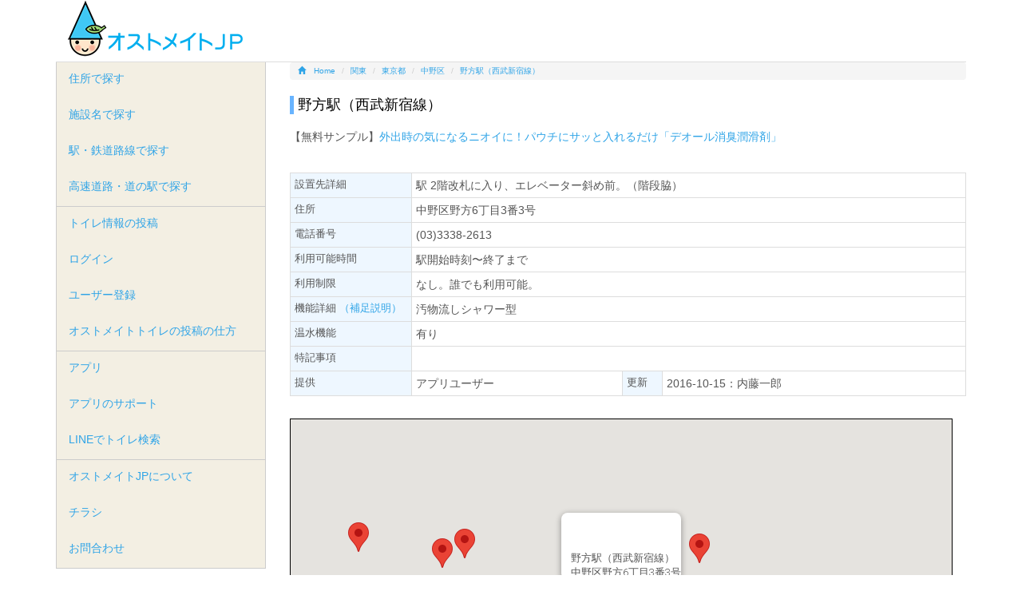

--- FILE ---
content_type: text/html; charset=UTF-8
request_url: https://www.ostomate.jp/tl/dt/9472.html
body_size: 5143
content:
<!DOCTYPE html>
<!--[if IE 7]>
<html class="ie ie7" lang="ja">
<![endif]-->
<!--[if IE 8]>
<html class="ie ie8" lang="ja">
<![endif]-->
<!--[if !(IE 7) | !(IE 8) ]><!-->
<html lang="ja">
<!--<![endif]-->
<head>
<meta charset="UTF-8">
<meta http-equiv="X-UA-Compatible" content="IE=edge">
<title>野方駅（西武新宿線） | オストメイトJP</title>
<meta name="description" content="野方駅（西武新宿線）のオストメイトトイレ。オストメイトの外出をサポートする全国のオストメイトトイレの情報サイト。まだまだ情報の空白地帯があります。誰もが自由な外出が出来るように、少しずつ空白地帯を減らしましょう。" />
<link rel="shortcut icon" type="image/x-icon" href="/assets/img/favicon.ico" />
<link rel="icon" type="image/x-icon" href="/assets/img/favicon.ico" />
<link rel="apple-touch-icon" sizes="180x180" href="/assets/img/ostomatejp-icon.png" />
<link rel="icon" sizes="180x180" href="/assets/img/ostomatejp-icon.png" />
<meta name="keywords" content="野方駅（西武新宿線）,オストメイト,オストメイト対応トイレ,アプリ,ストーマ,人工肛門,人工膀胱,コロストメイト,イレオストメイ,ウロストメイト,オストミー" />
<meta name="viewport" content="width=device-width,initial-scale=1.0,minimum-scale=1.0,maximum-scale=1.0,user-scalable=no">
	<link media="all" type="text/css" rel="stylesheet" href="/assets/css/bootstrap.min.css?1482864733" />
	<link type="text/css" rel="stylesheet" href="/assets/css/lightbox.css?1482864734" />
	<script type="text/javascript" src="/assets/js/jquery-1.9.1.min.js?1482864765"></script>
	<script type="text/javascript" src="/assets/js/bootstrap.min.js?1482864764"></script>
<!--[if lt IE 9]>
<script src="http://oss.maxcdn.com/libs/html5shiv/3.7.0/html5shiv-printshiv.min.js"></script>
<script src="http://oss.maxcdn.com/libs/respond.js/1.3.0/respond.min.js"></script>
<![endif]-->
<!--[if lt IE 8]>
<![endif]-->
	<link type="text/css" rel="stylesheet" href="/assets/css/styles.css?1710738066" />
  <!-- Global site tag (gtag.js) - Google Analytics -->
  <script async src="https://www.googletagmanager.com/gtag/js?id=UA-880054-10"></script>
  <script>
      window.dataLayer = window.dataLayer || [];
      function gtag(){dataLayer.push(arguments);}
      gtag('js', new Date());

      gtag('config', 'UA-880054-10');
  </script>
</head>
<body>

<div class="container">
  <div id="masthead" class="row">
    <div id="banner-description"></div>
    <div class="col-md-5">
      <div id="siteName"><a href="https://www.ostomate.jp/"><img alt="オストメイトJP" title="オストメイトJP" src="/assets/img/logo.png?1482864735" /></a></div>
    </div>
    <div class="col-md-6">
      


    </div>
  </div>
</div>

<div class="container">
  <div class="row">
  
    <div class="col-md-9 col-md-push-3">
 <ol class="breadcrumb" itemscope itemtype="http://schema.org/BreadcrumbList">
  <li itemprop="itemListElement" itemscope itemtype="http://schema.org/ListItem"><a itemprop="item" href="/"><span class="glyphicon glyphicon-home"></span><span itemprop="name">Home</span></a>  	<meta itemprop="position" content="1" /></li>
  <li itemprop="itemListElement" itemscope itemtype="http://schema.org/ListItem"><a itemprop="item" href="/area/index/3.html"><span itemprop="name">関東</span></a>
  	<meta itemprop="position" content="2" /></li>
  <li itemprop="itemListElement" itemscope itemtype="http://schema.org/ListItem"><a itemprop="item" href="/area/pref/13.html"><span itemprop="name">東京都</span></a>
  	<meta itemprop="position" content="3" /></li>
  <li itemprop="itemListElement" itemscope itemtype="http://schema.org/ListItem"><a itemprop="item" href="/area/l/13114.html"><span itemprop="name">中野区</span></a>
  	<meta itemprop="position" content="4" /></li>
  <li itemprop="itemListElement" itemscope itemtype="http://schema.org/ListItem" class="active"><a itemprop="item" href="/tl/dt/9472.html"><span itemprop="name">野方駅（西武新宿線）</span></a>
  	<meta itemprop="position" content="5" /></li>
</ol>

<div class="section">
  <h1 class="title">野方駅（西武新宿線）</h1>

<!--p>[PR]<a href="https://www.coloplast.co.jp/global/ostomy/ostomy-self-assessment-tools/?utm_source=ostomate.jp&utm_medium=banner&utm_campaign=OSAT_PR_text&utm_content=OSAT" onClick="gtag('event', 'external', {'event_category': 'link', 'event_label': 'ad_c'});" rel="nofollow">漏れや皮膚トラブルが起きていますか？ストーマケア方法や製品を見直したい方はこちら。</a>
</p-->
<p>【無料サンプル】<a href="https://www.coloplast.co.jp/global/Ostomy/deol-series/?utm_source=ostomate.jp&utm_medium=banner&utm_campaign=2324_deol-series_PR_text&utm_content=deol-series" onClick="gtag('event', 'external', {'event_category': 'link', 'event_label': 'ad_c'});" rel="nofollow">外出時の気になるニオイに！パウチにサッと入れるだけ「デオール消臭潤滑剤」</a>
</p>
<br>
<script type="text/javascript" src="//media.line.me/js/line-button.js?v=20140411" ></script>
<span>
<script type="text/javascript">
new media_line_me.LineButton({"pc":false,"lang":"ja","type":"a"});
</script>
</span>
<table class="ost_dt table table-bordered table-condensed">
  <tr>
    <th>設置先詳細</th>
    <td colspan="3">駅 2階改札に入り、エレベーター斜め前。（階段脇）</td>
  </tr>
  <tr>
    <th>住所</th>
    <td colspan="3">中野区野方6丁目3番3号&nbsp;</td>
  </tr>
  <tr>
    <th>電話番号</th>
    <td colspan="3">(03)3338-2613&nbsp;</td>
  </tr>
  <tr>
    <th>利用可能時間</th>
    <td colspan="3">駅開始時刻〜終了まで&nbsp;</td>
  </tr>
  <tr>
    <th>利用制限</th>
    <td colspan="3">なし。誰でも利用可能。&nbsp;</td>
  </tr>
  <tr>
    <th>機能詳細&nbsp;<a href="/userguide2.html" target="_blank">（補足説明）</a></th>
    <td colspan="3">汚物流しシャワー型&nbsp;</td>
  </tr>
  <tr>
    <th>温水機能</th>
    <td colspan="3">有り&nbsp;</td>
  </tr>
  <tr>
    <th>特記事項</th>
    <td colspan="3">&nbsp;</td>
  </tr>
  <tr>
    <th>提供</th>
    <td>アプリユーザー</td>
    <th class="title_min">更新</th>
    <td>
2016-10-15：内藤一郎<br>
    </td>
  </tr>
</table>



  <script defer src="https://maps.googleapis.com/maps/api/js?key=AIzaSyDrCsVRmFjXOLFhTkTH5qqBBu5q0sDakv4&callback=initMap&libraries=&v=weekly"></script>
  <script>
      var dt = {
          title : '野方駅（西武新宿線）',
          warm_water: '',
          content: '中野区野方6丁目3番3号',
          location: { lat: 35.71973316527625, lng: 139.65307153408685 }
      }
  </script>
  	<script type="text/javascript" src="/assets/js/dt.js?1612375917"></script>
<div style="margin-bottom:20px;">
  <div id="map"></div>
</div>

<p>[アプリで見る]<br>
<a class="btn btn-link" onClick="gtag('event', 'external', {'event_category': 'link', 'event_label': 'app_ios'});" href="https://geo.itunes.apple.com/jp/app/osutomeitojp-osutomeito-dui/id1044060415?mt=8">iPhone用</a><a class="btn btn-link" onClick="gtag('event', 'external', {'event_category': 'link', 'event_label': 'app_android'});" href="https://play.google.com/store/apps/details?id=com.kantansystems.ostomatejp&hl=ja">Android用</a><a class="btn btn-link" href="https://www.ostomate.jp/pg/line">LINEでトイレ検索</a></p>

<h3>コメント</h3>
<script type="text/javascript">
	function fuel_csrf_token()
	{
		if (document.cookie.length > 0)
		{
			var c_name = "fuel_csrf_token";
			c_start = document.cookie.indexOf(c_name + "=");
			if (c_start != -1)
			{
				c_start = c_start + c_name.length + 1;
				c_end = document.cookie.indexOf(";" , c_start);
				if (c_end == -1)
				{
					c_end=document.cookie.length;
				}
				return unescape(document.cookie.substring(c_start, c_end));
			}
		}
		return "";
	}
</script>
<form action="/tl/dt/9472.html" method="post" role="form" id="the-form" accept-charset="utf-8"><input name="rid" value="9472" type="hidden" id="form_rid" /><textarea class="form-control" rows="2" disabled="disabled" name="comment" id="form_comment"></textarea><button class="btn btn-primary btn-sm" disabled="disabled" name="button">投稿</button>&nbsp;コメントを投稿するには、<a href="/ac/user/login.html">ログイン</a>してください。</form><div id="result"></div>

<br>

<h3>近隣のオストメイト対応トイレ</h3>
<ul class="tList">
<li><a href="/tl/dt/10257.html">大和公園 （中野区大和町）</a>（0.36km）</li>
<li><a href="/tl/dt/10256.html">東山公園 （中野区野方）</a>&nbsp;&nbsp;<font color=red>[温水あり]</font>（0.51km）</li>
<li><a href="/tl/dt/10261.html">都立家政駅（西武新宿線　）</a>（0.96km）</li>
<li><a href="/tl/dt/10259.html">若宮公園 （中野区若宮3）</a>（1.09km）</li>
<li><a href="/tl/dt/10258.html">西大和公園 （中野区大和町）</a>（1.12km）</li>
<li><a href="/tl/dt/11140.html">平和公園</a>（1.15km）</li>
<li><a href="/tl/dt/10252.html">沼袋駅（西武新宿線）</a>（1.23km）</li>
<li><a href="/tl/dt/10251.html">新井南公園 （中野区新井）</a>（1.29km）</li>
<li><a href="/tl/dt/10250.html">四季の森公園 （中野区中野）</a>（1.36km）</li>
<li><a href="/tl/dt/4230.html">高円寺</a>（1.38km）</li>
<li><a href="/tl/dt/10249.html">中野セントラルパーク　サウス</a>&nbsp;&nbsp;<font color=red>[温水あり]</font>（1.44km）</li>
<li><a href="/tl/dt/10248.html">中野セントラルパーク　イースト</a>&nbsp;&nbsp;<font color=red>[温水あり]</font>（1.49km）</li>
<li><a href="/tl/dt/5839.html">練馬</a>（1.51km）</li>
<li><a href="/tl/dt/5847.html">練馬</a>（1.54km）</li>
<li><a href="/tl/dt/10254.html">江古田の森公園（中野区江古田）</a>（1.54km）</li>
<li><a href="/tl/dt/10260.html">白鷺せせらぎ公園（中野区白鷺）</a>（1.55km）</li>
<li><a href="/tl/dt/11147.html">阿佐ヶ谷北第二児童公園</a>（1.57km）</li>
<li><a href="/tl/dt/9536.html">中野区役所</a>&nbsp;&nbsp;<font color=red>[温水あり]</font>（1.59km）</li>
<li><a href="/tl/dt/5879.html">鷺ノ宮駅（西武新宿線）</a>（1.59km）</li>
<li><a href="/tl/dt/9537.html">スマイルなかの（中野区社会福祉会館）</a>&nbsp;&nbsp;<font color=red>[温水あり]</font>（1.62km）</li>
</ul>


<span>
<script type="text/javascript">
new media_line_me.LineButton({"pc":false,"lang":"ja","type":"a"});
</script>
</span>

</div>      <div  class="adtext">
      </div>
    </div>
  
    <div class="col-md-3 col-md-pull-9">

        
    <ul class="nav nav-pills nav-stacked navBar">
      <li><a href="https://www.ostomate.jp/area.html">住所で探す</a></li>
      <li><a href="https://www.ostomate.jp/list.html">施設名で探す</a></li>
      <li><a href="https://www.ostomate.jp/line.html">駅・鉄道路線で探す</a></li>
      <li><a href="https://www.ostomate.jp/route.html">高速道路・道の駅で探す</a></li>
    </ul>
    <ul class="nav nav-pills nav-stacked navBar">
      <li><a href="https://www.ostomate.jp/ac/tl/add.html">トイレ情報の投稿</a></li>
      <li><a href="https://www.ostomate.jp/ac/user/login.html">ログイン</a></li>
      <li><a href="https://www.ostomate.jp/ac/user/add.html">ユーザー登録</a></li>
      <li><a href="https://www.ostomate.jp/pg/userguide2">オストメイトトイレの投稿の仕方</a></li>
    </ul>
    <ul class="nav nav-pills nav-stacked navBar">
      <!--li><a href="https://www.ostomate.jp/pg/news">ニュース・イベント</a></li>
      <li><a href="https://www.ostomate.jp/pg/calendar">イベントカレンダー</a></li>
      <li><a href="https://www.ostomate.jp/pg/event/event_post">イベントの投稿</a></li-->
      <li><a href="https://www.ostomate.jp/pg/app">アプリ</a></li>
      <li><a href="https://www.ostomate.jp/pg/topics/app">アプリのサポート</a></li>
      <li><a href="https://www.ostomate.jp/pg/line">LINEでトイレ検索</a></li>
    </ul>
    <ul class="nav nav-pills nav-stacked navBar">
      <li><a href="https://www.ostomate.jp/pg/">オストメイトJPについて</a></li>
      <li><a href="https://www.ostomate.jp/pg/leaflet">チラシ</a></li>
      <li><a href="https://www.ostomate.jp/pg/contact">お問合わせ</a></li>
    </ul>
<br>
<p>
<a href="https://apps.apple.com/jp/app/osutomeitojp-osutomeito-dui/id1044060415" onClick="gtag('event', 'external', {'event_category': 'link', 'event_label': 'app_ios'});"><img src="/assets/img/Download_on_the_App_Store_JP_135x40.png" alt="アプリ オストメイト"></a><br>
<!--a href="https://play.google.com/store/apps/details?id=com.kantansystems.ostomatejp&hl=ja&utm_source=global_co&utm_medium=prtnr&utm_content=Mar2515&utm_campaign=PartBadge&pcampaignid=MKT-AC-global-none-all-co-pr-py-PartBadges-Oct1515-1" onClick="gtag('event', 'external', {'event_category': 'link', 'event_label': 'app_android'});"><img alt="Get it on Google Play" src="https://play.google.com/intl/en_us/badges/images/apps/ja-play-badge.png" style="width:140px;height:auto;" /></a-->
</p>
<p>LINEでオストメイトトイレ検索<br>
<a href="https://line.me/R/ti/p/%40gtk0431i" onClick="gtag('event', 'external', {'event_category': 'link', 'event_label': 'linebot'});"><img height="36" border="0" alt="友だち追加数" src="https://scdn.line-apps.com/n/line_add_friends/btn/ja.png"></a>
</p>
<p>
このサイトのQRコード<br>
    <img class="qr img-responsive" alt="オストメイトJP QRコード" src="/assets/img/ostomate-qr.jpg?1482864735" /></p>
<!--<p>
ガラケー用QRコード<br>(スマートフォン以外の携帯電話)<br>
    <img class="qr img-responsive" alt="オストメイトJP QRコード(ガラケー用)" src="/assets/img/ostomate-qr_m.jpg?1494061221" /></p>-->
      <div class="sidebox">
<p>
<!--a href="https://www.coloplast.co.jp/global/ostomy/concave/launch/?utm_source=ostomate.jp&utm_medium=banner&utm_campaign=mio_concave_250x208&utm_content=mio-concave" onClick="gtag('event', 'external', {'event_category': 'link', 'event_label': 'coloplast_mgz'});" rel="nofollow"><img class="img-responsive" alt="mio-concave" src="/assets/img/ad/mio-concave_250x208.gif?1582023299" /></a-->
<a href="https://products.coloplast.co.jp/global/sensura-mio-discretion-consumer/?utm_source=ostomate.jp&utm_medium=banner&utm_campaign=2324_Mio_discreation_banner_250x208&utm_content=mio-discreation" onClick="gtag('event', 'external', {'event_category': 'link', 'event_label': 'coloplast_mgz'});" rel="nofollow"><img class="img-responsive" alt="mio-discreation" src="/assets/img/ad/Mio_discreation_banner_250x208.gif?1710736056" /></a>
</p>
      </div>
    </div>
  
  </div>
</div>

<div class="container">
   <div class="row">
     <div class="footer">
       <div class="col-md-3">
         <ul>
           <li><a href="https://www.ostomate.jp/area.html">住所で探す</a></li>
           <li><a href="https://www.ostomate.jp/list.html">施設名で探す</a></li>
           <li><a href="https://www.ostomate.jp/line.html">駅・鉄道路線で探す</a></li>
           <li><a href="https://www.ostomate.jp/route.html">高速道路・道の駅で探す</a></li>
 
         </ul>
       </div>
       <div class="col-md-3">
         <ul>
           <li><a href="https://www.ostomate.jp/ac/tl/add.html">トイレ情報の投稿</a></li>
         </ul>
       </div>
       <div class="col-md-3">
         <ul>
           <li><a href="https://www.ostomate.jp/pg/">オストメイトJPについて</a></li>
           <li><a href="https://www.ostomate.jp/pg/contact">お問合わせ</a></li>
           <li><a href="https://www.ostomate.jp/pg/aboutus">サイト運営者</a></li>
           <li><a href="https://www.ostomate.jp/pg/policy">プライバシーポリシー</a></li>
         </ul>
       </div>
       <div class="col-md-3">
       </div>
     </div>
     <div class="row">
       <div class="col-md-12 text-center">&copy; ostomateJP</div>
     </div>
   </div>
</div>
	<script type="text/javascript" src="/assets/js/lightbox.min.js?1482864765"></script>
</body>
</html>